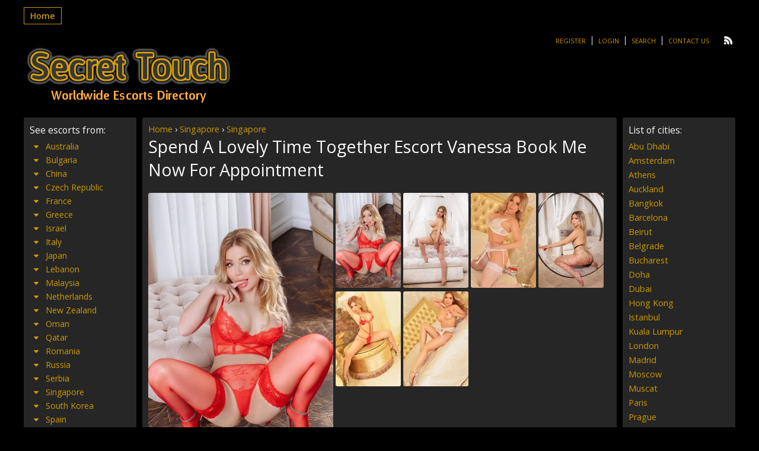

--- FILE ---
content_type: text/html; charset=UTF-8
request_url: https://www.secret-touch-escorts.com/escort/spend-a-lovely-time-together-escort-vanessa-book-me-now-for-appointment/
body_size: 12490
content:

<!DOCTYPE html>
<html lang="en-US">
<head>
	<meta charset="UTF-8">
	<meta name="viewport" content="width=device-width, height=device-height, initial-scale=1.0, maximum-scale=1.0, target-densityDpi=device-dpi" />
	
	<link rel="profile" href="https://gmpg.org/xfn/11">
	<link rel="pingback" href="https://www.secret-touch-escorts.com/xmlrpc.php">
	
		<!-- All in One SEO Pro 4.1.3.3 -->
		<title>Spend A Lovely Time Together Escort Vanessa Book Me Now For Appointment | Secret Touch Escorts Directory</title>
		<meta name="description" content="The Bohemian Goddess of Love I’m Vanessa, The Bohemian Goddess of Love with long silk hair blond, green eyes and a beautiful body. I am your perfect girl to attend dinners with and shows and everything else in between! If you are looking for a high end high class time I am your girl. My […]"/>
		<link rel="canonical" href="https://www.secret-touch-escorts.com/escort/spend-a-lovely-time-together-escort-vanessa-book-me-now-for-appointment/" />
		<meta name="google" content="nositelinkssearchbox" />
		<script type="application/ld+json" class="aioseo-schema">
			{"@context":"https:\/\/schema.org","@graph":[{"@type":"WebSite","@id":"https:\/\/www.secret-touch-escorts.com\/#website","url":"https:\/\/www.secret-touch-escorts.com\/","name":"Secret Touch Escorts Directory","publisher":{"@id":"https:\/\/www.secret-touch-escorts.com\/#person"}},{"@type":"Person","@id":"https:\/\/www.secret-touch-escorts.com\/#person"},{"@type":"BreadcrumbList","@id":"https:\/\/www.secret-touch-escorts.com\/escort\/spend-a-lovely-time-together-escort-vanessa-book-me-now-for-appointment\/#breadcrumblist","itemListElement":[{"@type":"ListItem","@id":"https:\/\/www.secret-touch-escorts.com\/#listItem","position":"1","item":{"@type":"WebPage","@id":"https:\/\/www.secret-touch-escorts.com\/","name":"Home","url":"https:\/\/www.secret-touch-escorts.com\/"},"nextItem":"https:\/\/www.secret-touch-escorts.com\/escort\/spend-a-lovely-time-together-escort-vanessa-book-me-now-for-appointment\/#listItem"},{"@type":"ListItem","@id":"https:\/\/www.secret-touch-escorts.com\/escort\/spend-a-lovely-time-together-escort-vanessa-book-me-now-for-appointment\/#listItem","position":"2","item":{"@type":"WebPage","@id":"https:\/\/www.secret-touch-escorts.com\/escort\/spend-a-lovely-time-together-escort-vanessa-book-me-now-for-appointment\/","name":"Spend A Lovely Time Together Escort Vanessa Book Me Now For Appointment","description":"The Bohemian Goddess of Love I\u2019m Vanessa, The Bohemian Goddess of Love with long silk hair blond, green eyes and a beautiful body. I am your perfect girl to attend dinners with and shows and everything else in between! If you are looking for a high end high class time I am your girl. My [\u2026]","url":"https:\/\/www.secret-touch-escorts.com\/escort\/spend-a-lovely-time-together-escort-vanessa-book-me-now-for-appointment\/"},"previousItem":"https:\/\/www.secret-touch-escorts.com\/#listItem"}]},{"@type":"Person","@id":"https:\/\/www.secret-touch-escorts.com\/author\/anetta\/#author","url":"https:\/\/www.secret-touch-escorts.com\/author\/anetta\/","name":"SOFIA REAL HOT MODEL","image":{"@type":"ImageObject","@id":"https:\/\/www.secret-touch-escorts.com\/escort\/spend-a-lovely-time-together-escort-vanessa-book-me-now-for-appointment\/#authorImage","url":"https:\/\/secure.gravatar.com\/avatar\/b321e90e23717806d3d445ce0cc536a4?s=96&d=mm&r=g","width":"96","height":"96","caption":"SOFIA REAL HOT MODEL"}},{"@type":"WebPage","@id":"https:\/\/www.secret-touch-escorts.com\/escort\/spend-a-lovely-time-together-escort-vanessa-book-me-now-for-appointment\/#webpage","url":"https:\/\/www.secret-touch-escorts.com\/escort\/spend-a-lovely-time-together-escort-vanessa-book-me-now-for-appointment\/","name":"Spend A Lovely Time Together Escort Vanessa Book Me Now For Appointment | Secret Touch Escorts Directory","description":"The Bohemian Goddess of Love I\u2019m Vanessa, The Bohemian Goddess of Love with long silk hair blond, green eyes and a beautiful body. I am your perfect girl to attend dinners with and shows and everything else in between! If you are looking for a high end high class time I am your girl. My [\u2026]","inLanguage":"en-US","isPartOf":{"@id":"https:\/\/www.secret-touch-escorts.com\/#website"},"breadcrumb":{"@id":"https:\/\/www.secret-touch-escorts.com\/escort\/spend-a-lovely-time-together-escort-vanessa-book-me-now-for-appointment\/#breadcrumblist"},"author":"https:\/\/www.secret-touch-escorts.com\/author\/anetta\/#author","creator":"https:\/\/www.secret-touch-escorts.com\/author\/anetta\/#author","datePublished":"2019-11-13T07:17:19+00:00","dateModified":"2020-01-29T14:01:35+00:00"}]}
		</script>
		<script type="text/javascript" >
			window.ga=window.ga||function(){(ga.q=ga.q||[]).push(arguments)};ga.l=+new Date;
			ga('create', "UA-112689217-1", { 'cookieDomain': 'secret-touch-escorts.com' } );
			ga('send', 'pageview');
		</script>
		<script async src="https://www.google-analytics.com/analytics.js"></script>
		<!-- All in One SEO Pro -->

<link rel='dns-prefetch' href='//fonts.googleapis.com' />
<link rel='stylesheet' id='wp-block-library-css' href='https://www.secret-touch-escorts.com/wp-includes/css/dist/block-library/style.min.css?ver=6.2.8' type='text/css' media='all' />
<link rel='stylesheet' id='classic-theme-styles-css' href='https://www.secret-touch-escorts.com/wp-includes/css/classic-themes.min.css?ver=6.2.8' type='text/css' media='all' />
<style id='global-styles-inline-css' type='text/css'>
body{--wp--preset--color--black: #000000;--wp--preset--color--cyan-bluish-gray: #abb8c3;--wp--preset--color--white: #ffffff;--wp--preset--color--pale-pink: #f78da7;--wp--preset--color--vivid-red: #cf2e2e;--wp--preset--color--luminous-vivid-orange: #ff6900;--wp--preset--color--luminous-vivid-amber: #fcb900;--wp--preset--color--light-green-cyan: #7bdcb5;--wp--preset--color--vivid-green-cyan: #00d084;--wp--preset--color--pale-cyan-blue: #8ed1fc;--wp--preset--color--vivid-cyan-blue: #0693e3;--wp--preset--color--vivid-purple: #9b51e0;--wp--preset--gradient--vivid-cyan-blue-to-vivid-purple: linear-gradient(135deg,rgba(6,147,227,1) 0%,rgb(155,81,224) 100%);--wp--preset--gradient--light-green-cyan-to-vivid-green-cyan: linear-gradient(135deg,rgb(122,220,180) 0%,rgb(0,208,130) 100%);--wp--preset--gradient--luminous-vivid-amber-to-luminous-vivid-orange: linear-gradient(135deg,rgba(252,185,0,1) 0%,rgba(255,105,0,1) 100%);--wp--preset--gradient--luminous-vivid-orange-to-vivid-red: linear-gradient(135deg,rgba(255,105,0,1) 0%,rgb(207,46,46) 100%);--wp--preset--gradient--very-light-gray-to-cyan-bluish-gray: linear-gradient(135deg,rgb(238,238,238) 0%,rgb(169,184,195) 100%);--wp--preset--gradient--cool-to-warm-spectrum: linear-gradient(135deg,rgb(74,234,220) 0%,rgb(151,120,209) 20%,rgb(207,42,186) 40%,rgb(238,44,130) 60%,rgb(251,105,98) 80%,rgb(254,248,76) 100%);--wp--preset--gradient--blush-light-purple: linear-gradient(135deg,rgb(255,206,236) 0%,rgb(152,150,240) 100%);--wp--preset--gradient--blush-bordeaux: linear-gradient(135deg,rgb(254,205,165) 0%,rgb(254,45,45) 50%,rgb(107,0,62) 100%);--wp--preset--gradient--luminous-dusk: linear-gradient(135deg,rgb(255,203,112) 0%,rgb(199,81,192) 50%,rgb(65,88,208) 100%);--wp--preset--gradient--pale-ocean: linear-gradient(135deg,rgb(255,245,203) 0%,rgb(182,227,212) 50%,rgb(51,167,181) 100%);--wp--preset--gradient--electric-grass: linear-gradient(135deg,rgb(202,248,128) 0%,rgb(113,206,126) 100%);--wp--preset--gradient--midnight: linear-gradient(135deg,rgb(2,3,129) 0%,rgb(40,116,252) 100%);--wp--preset--duotone--dark-grayscale: url('#wp-duotone-dark-grayscale');--wp--preset--duotone--grayscale: url('#wp-duotone-grayscale');--wp--preset--duotone--purple-yellow: url('#wp-duotone-purple-yellow');--wp--preset--duotone--blue-red: url('#wp-duotone-blue-red');--wp--preset--duotone--midnight: url('#wp-duotone-midnight');--wp--preset--duotone--magenta-yellow: url('#wp-duotone-magenta-yellow');--wp--preset--duotone--purple-green: url('#wp-duotone-purple-green');--wp--preset--duotone--blue-orange: url('#wp-duotone-blue-orange');--wp--preset--font-size--small: 13px;--wp--preset--font-size--medium: 20px;--wp--preset--font-size--large: 36px;--wp--preset--font-size--x-large: 42px;--wp--preset--spacing--20: 0.44rem;--wp--preset--spacing--30: 0.67rem;--wp--preset--spacing--40: 1rem;--wp--preset--spacing--50: 1.5rem;--wp--preset--spacing--60: 2.25rem;--wp--preset--spacing--70: 3.38rem;--wp--preset--spacing--80: 5.06rem;--wp--preset--shadow--natural: 6px 6px 9px rgba(0, 0, 0, 0.2);--wp--preset--shadow--deep: 12px 12px 50px rgba(0, 0, 0, 0.4);--wp--preset--shadow--sharp: 6px 6px 0px rgba(0, 0, 0, 0.2);--wp--preset--shadow--outlined: 6px 6px 0px -3px rgba(255, 255, 255, 1), 6px 6px rgba(0, 0, 0, 1);--wp--preset--shadow--crisp: 6px 6px 0px rgba(0, 0, 0, 1);}:where(.is-layout-flex){gap: 0.5em;}body .is-layout-flow > .alignleft{float: left;margin-inline-start: 0;margin-inline-end: 2em;}body .is-layout-flow > .alignright{float: right;margin-inline-start: 2em;margin-inline-end: 0;}body .is-layout-flow > .aligncenter{margin-left: auto !important;margin-right: auto !important;}body .is-layout-constrained > .alignleft{float: left;margin-inline-start: 0;margin-inline-end: 2em;}body .is-layout-constrained > .alignright{float: right;margin-inline-start: 2em;margin-inline-end: 0;}body .is-layout-constrained > .aligncenter{margin-left: auto !important;margin-right: auto !important;}body .is-layout-constrained > :where(:not(.alignleft):not(.alignright):not(.alignfull)){max-width: var(--wp--style--global--content-size);margin-left: auto !important;margin-right: auto !important;}body .is-layout-constrained > .alignwide{max-width: var(--wp--style--global--wide-size);}body .is-layout-flex{display: flex;}body .is-layout-flex{flex-wrap: wrap;align-items: center;}body .is-layout-flex > *{margin: 0;}:where(.wp-block-columns.is-layout-flex){gap: 2em;}.has-black-color{color: var(--wp--preset--color--black) !important;}.has-cyan-bluish-gray-color{color: var(--wp--preset--color--cyan-bluish-gray) !important;}.has-white-color{color: var(--wp--preset--color--white) !important;}.has-pale-pink-color{color: var(--wp--preset--color--pale-pink) !important;}.has-vivid-red-color{color: var(--wp--preset--color--vivid-red) !important;}.has-luminous-vivid-orange-color{color: var(--wp--preset--color--luminous-vivid-orange) !important;}.has-luminous-vivid-amber-color{color: var(--wp--preset--color--luminous-vivid-amber) !important;}.has-light-green-cyan-color{color: var(--wp--preset--color--light-green-cyan) !important;}.has-vivid-green-cyan-color{color: var(--wp--preset--color--vivid-green-cyan) !important;}.has-pale-cyan-blue-color{color: var(--wp--preset--color--pale-cyan-blue) !important;}.has-vivid-cyan-blue-color{color: var(--wp--preset--color--vivid-cyan-blue) !important;}.has-vivid-purple-color{color: var(--wp--preset--color--vivid-purple) !important;}.has-black-background-color{background-color: var(--wp--preset--color--black) !important;}.has-cyan-bluish-gray-background-color{background-color: var(--wp--preset--color--cyan-bluish-gray) !important;}.has-white-background-color{background-color: var(--wp--preset--color--white) !important;}.has-pale-pink-background-color{background-color: var(--wp--preset--color--pale-pink) !important;}.has-vivid-red-background-color{background-color: var(--wp--preset--color--vivid-red) !important;}.has-luminous-vivid-orange-background-color{background-color: var(--wp--preset--color--luminous-vivid-orange) !important;}.has-luminous-vivid-amber-background-color{background-color: var(--wp--preset--color--luminous-vivid-amber) !important;}.has-light-green-cyan-background-color{background-color: var(--wp--preset--color--light-green-cyan) !important;}.has-vivid-green-cyan-background-color{background-color: var(--wp--preset--color--vivid-green-cyan) !important;}.has-pale-cyan-blue-background-color{background-color: var(--wp--preset--color--pale-cyan-blue) !important;}.has-vivid-cyan-blue-background-color{background-color: var(--wp--preset--color--vivid-cyan-blue) !important;}.has-vivid-purple-background-color{background-color: var(--wp--preset--color--vivid-purple) !important;}.has-black-border-color{border-color: var(--wp--preset--color--black) !important;}.has-cyan-bluish-gray-border-color{border-color: var(--wp--preset--color--cyan-bluish-gray) !important;}.has-white-border-color{border-color: var(--wp--preset--color--white) !important;}.has-pale-pink-border-color{border-color: var(--wp--preset--color--pale-pink) !important;}.has-vivid-red-border-color{border-color: var(--wp--preset--color--vivid-red) !important;}.has-luminous-vivid-orange-border-color{border-color: var(--wp--preset--color--luminous-vivid-orange) !important;}.has-luminous-vivid-amber-border-color{border-color: var(--wp--preset--color--luminous-vivid-amber) !important;}.has-light-green-cyan-border-color{border-color: var(--wp--preset--color--light-green-cyan) !important;}.has-vivid-green-cyan-border-color{border-color: var(--wp--preset--color--vivid-green-cyan) !important;}.has-pale-cyan-blue-border-color{border-color: var(--wp--preset--color--pale-cyan-blue) !important;}.has-vivid-cyan-blue-border-color{border-color: var(--wp--preset--color--vivid-cyan-blue) !important;}.has-vivid-purple-border-color{border-color: var(--wp--preset--color--vivid-purple) !important;}.has-vivid-cyan-blue-to-vivid-purple-gradient-background{background: var(--wp--preset--gradient--vivid-cyan-blue-to-vivid-purple) !important;}.has-light-green-cyan-to-vivid-green-cyan-gradient-background{background: var(--wp--preset--gradient--light-green-cyan-to-vivid-green-cyan) !important;}.has-luminous-vivid-amber-to-luminous-vivid-orange-gradient-background{background: var(--wp--preset--gradient--luminous-vivid-amber-to-luminous-vivid-orange) !important;}.has-luminous-vivid-orange-to-vivid-red-gradient-background{background: var(--wp--preset--gradient--luminous-vivid-orange-to-vivid-red) !important;}.has-very-light-gray-to-cyan-bluish-gray-gradient-background{background: var(--wp--preset--gradient--very-light-gray-to-cyan-bluish-gray) !important;}.has-cool-to-warm-spectrum-gradient-background{background: var(--wp--preset--gradient--cool-to-warm-spectrum) !important;}.has-blush-light-purple-gradient-background{background: var(--wp--preset--gradient--blush-light-purple) !important;}.has-blush-bordeaux-gradient-background{background: var(--wp--preset--gradient--blush-bordeaux) !important;}.has-luminous-dusk-gradient-background{background: var(--wp--preset--gradient--luminous-dusk) !important;}.has-pale-ocean-gradient-background{background: var(--wp--preset--gradient--pale-ocean) !important;}.has-electric-grass-gradient-background{background: var(--wp--preset--gradient--electric-grass) !important;}.has-midnight-gradient-background{background: var(--wp--preset--gradient--midnight) !important;}.has-small-font-size{font-size: var(--wp--preset--font-size--small) !important;}.has-medium-font-size{font-size: var(--wp--preset--font-size--medium) !important;}.has-large-font-size{font-size: var(--wp--preset--font-size--large) !important;}.has-x-large-font-size{font-size: var(--wp--preset--font-size--x-large) !important;}
.wp-block-navigation a:where(:not(.wp-element-button)){color: inherit;}
:where(.wp-block-columns.is-layout-flex){gap: 2em;}
.wp-block-pullquote{font-size: 1.5em;line-height: 1.6;}
</style>
<link rel='stylesheet' id='cpsh-shortcodes-css' href='https://www.secret-touch-escorts.com/wp-content/plugins/column-shortcodes//assets/css/shortcodes.css?ver=1.0.1' type='text/css' media='all' />
<link rel='stylesheet' id='open-sans-font-css' href='https://fonts.googleapis.com/css?family=Open+Sans%3A400%2C600&#038;ver=6.2.8' type='text/css' media='all' />
<link rel='stylesheet' id='main-css-file-css' href='https://www.secret-touch-escorts.com/wp-content/themes/dolceescorts/style.css?ver=6.2.8' type='text/css' media='all' />
<link rel='stylesheet' id='icon-font-css' href='https://www.secret-touch-escorts.com/wp-content/themes/dolceescorts/css/iconfont.css?ver=6.2.8' type='text/css' media='all' />
<link rel='stylesheet' id='responsive-css' href='https://www.secret-touch-escorts.com/wp-content/themes/dolceescorts/css/responsive.css?ver=6.2.8' type='text/css' media='all' />
<link rel='stylesheet' id='jquery-fancybox-css' href='https://www.secret-touch-escorts.com/wp-content/themes/dolceescorts/css/jquery.fancybox-2.1.5.css?ver=6.2.8' type='text/css' media='all' />
<script type='text/javascript' src='https://www.secret-touch-escorts.com/wp-includes/js/jquery/jquery.min.js?ver=3.6.4' id='jquery-core-js'></script>
<script type='text/javascript' src='https://www.secret-touch-escorts.com/wp-includes/js/jquery/jquery-migrate.min.js?ver=3.4.0' id='jquery-migrate-js'></script>
<script type='text/javascript' src='https://www.secret-touch-escorts.com/wp-content/themes/dolceescorts/js/dolceescort.js?ver=6.2.8' id='dolcejs-js'></script>
<script type='text/javascript' src='https://www.secret-touch-escorts.com/wp-content/themes/dolceescorts/js/scroll-up-bar.min.js?ver=6.2.8' id='scroll-up-bar-js'></script>
<script type='text/javascript' src='https://www.secret-touch-escorts.com/wp-content/themes/dolceescorts/js/jquery.cookie.js?ver=6.2.8' id='jquery-cookie-js'></script>
<script type='text/javascript' src='https://www.secret-touch-escorts.com/wp-content/themes/dolceescorts/js/jquery.uploadifive.min.js?ver=6.2.8' id='jquery-uploadifive-js'></script>
<script type='text/javascript' src='https://www.secret-touch-escorts.com/wp-content/themes/dolceescorts/js/jquery.mobile.custom.min.js?ver=6.2.8' id='jquery-mobile-custom-js'></script>
<script type='text/javascript' src='https://www.secret-touch-escorts.com/wp-content/themes/dolceescorts/js/jquery.mousewheel-3.0.6.pack.js?ver=6.2.8' id='jquery-mousewheel-js'></script>
<script type='text/javascript' src='https://www.secret-touch-escorts.com/wp-content/themes/dolceescorts/js/jquery.fancybox-2.1.5.pack.js?ver=6.2.8' id='jquery-fancybox-js'></script>
<link rel="https://api.w.org/" href="https://www.secret-touch-escorts.com/wp-json/" /><link rel="EditURI" type="application/rsd+xml" title="RSD" href="https://www.secret-touch-escorts.com/xmlrpc.php?rsd" />
<link rel="wlwmanifest" type="application/wlwmanifest+xml" href="https://www.secret-touch-escorts.com/wp-includes/wlwmanifest.xml" />
<link rel='shortlink' href='https://www.secret-touch-escorts.com/?p=116629' />
<link rel="alternate" type="application/json+oembed" href="https://www.secret-touch-escorts.com/wp-json/oembed/1.0/embed?url=https%3A%2F%2Fwww.secret-touch-escorts.com%2Fescort%2Fspend-a-lovely-time-together-escort-vanessa-book-me-now-for-appointment%2F" />
<link rel="alternate" type="text/xml+oembed" href="https://www.secret-touch-escorts.com/wp-json/oembed/1.0/embed?url=https%3A%2F%2Fwww.secret-touch-escorts.com%2Fescort%2Fspend-a-lovely-time-together-escort-vanessa-book-me-now-for-appointment%2F&#038;format=xml" />
<link rel="icon" href="https://www.secret-touch-escorts.com/wp-content/uploads/2020/04/STE1.png" sizes="32x32" />
<link rel="icon" href="https://www.secret-touch-escorts.com/wp-content/uploads/2020/04/STE1.png" sizes="192x192" />
<link rel="apple-touch-icon" href="https://www.secret-touch-escorts.com/wp-content/uploads/2020/04/STE1.png" />
<meta name="msapplication-TileImage" content="https://www.secret-touch-escorts.com/wp-content/uploads/2020/04/STE1.png" />
<noscript><style id="rocket-lazyload-nojs-css">.rll-youtube-player, [data-lazy-src]{display:none !important;}</style></noscript>	<!--[if IE]>
	<script src="https://www.secret-touch-escorts.com/wp-content/themes/dolceescorts/js/ie.js" type="text/javascript"></script>
	<link rel="stylesheet" type="text/css" media="all" href="https://www.secret-touch-escorts.com/wp-content/themes/dolceescorts/css/ie.css" />
	<![endif]-->
</head>
<body data-rsssl=1 class="escort-template-default single single-escort postid-116629">
<div class="mobile-sidebar left-mobile-sidebar"></div>
<div class="mobile-sidebar right-mobile-sidebar"></div>
<div class="mobile-sidebar-content-overlay hide"></div>
<div class="all">
	<header>
		<nav class="topnav">
			<div class="mobile-menu">
		   		<div class="show-left-mobile-sidebar l"><span class="icon icon-menu l"></span><span class="label-for-icon l">Menu</span></div>
							</div> <!-- mobile-topnav -->

	       	<div class="top-site-menu l">
				<ul class="header-menu"><li id="menu-item-51" class="menu-item menu-item-type-custom menu-item-object-custom menu-item-home menu-item-51"><a href="https://www.secret-touch-escorts.com/">Home</a></li>
</ul>			</div> <!-- top site menu -->

			<div class="clear10"></div>

		    <div class="subnav r">
	        	<ul class="social r">
	            		                	                	                <li><a class="rss" href="https://www.secret-touch-escorts.com/feed/"><span class="icon-rss"></span></a></li>
	            </ul>
	        	<ul class="subnav-menu l">
											<li><a href="https://www.secret-touch-escorts.com/registration/">Register</a></li>
						<li><a href="https://www.secret-touch-escorts.com/wp-login.php?redirect_to=https%3A%2F%2Fwww.secret-touch-escorts.com%3A443%2Fescort%2Fspend-a-lovely-time-together-escort-vanessa-book-me-now-for-appointment%2F">Login</a></li>
											<li><a href="https://www.secret-touch-escorts.com/search-for-escorts/">Search</a></li>
						<li><a href="https://www.secret-touch-escorts.com/contact-us/">Contact Us</a></li>
						            </ul>
					    	</div> <!-- SUBNAV -->
		</nav> <!-- TOP NAV -->
	    <!-- <div class="clear20"></div> -->

		<div class="logo l">
	        	    	<h1><a href="https://www.secret-touch-escorts.com/" title="Secret Touch Escorts Directory"><img src="data:image/svg+xml,%3Csvg%20xmlns='http://www.w3.org/2000/svg'%20viewBox='0%200%200%200'%3E%3C/svg%3E" alt="Secret Touch Escorts Directory" data-lazy-src="https://www.secret-touch-escorts.com/wp-content/uploads/154601869441.png" /><noscript><img src="https://www.secret-touch-escorts.com/wp-content/uploads/154601869441.png" alt="Secret Touch Escorts Directory" /></noscript></a></h1>
	        	    </div> <!-- LOGO -->
	
	</header> <!-- header -->

		<div class="header-addspace addspace r">
					<div class="textwidget"><div id="Singapore-escorts"></div>
</div>
		    </div> <!-- ADDSPACE -->
    
    <div class="clear20"></div>
        

<div class="contentwrapper">

	<div class="body">
		<div class="bodybox rad3 profile-page">
						
			<script type="text/javascript">
			jQuery(document).ready(function($) {
				//add or remove from favorites
				$('.favbutton').click(function(){
					var escortid = $(this).attr('id');
					$('.favbutton').toggle("slow");
					$.ajax({
						type: "GET",
						url: "https://www.secret-touch-escorts.com/wp-content/themes/dolceescorts/ajax/add-remove-favorites.php",
						data: "id=" + escortid
					});
				});

				$('.addreview-button').click(function(){
					$('.addreviewform').slideDown("slow");
					$('.addreview').slideUp("slow");
					$('html,body').animate({ scrollTop: $('.addreviewform').offset().top }, { duration: 'slow', easing: 'swing'});
				});
			    if(window.location.hash == "#addreview") {
					// $('.addreviewform, .addreview').slideToggle("slow");
					$('html,body').animate({ scrollTop: $('#addreviewsection').offset().top }, { duration: 'slow', easing: 'swing'});
				}
				$('.addreviewform .closebtn').click(function(){
					$('.addreviewform, .addreview').slideToggle("slow");
				});

				count_review_text('#reviewtext');
				$("#reviewtext").keyup(function() {
					count_review_text($(this));
				});
				function count_review_text(t) {
					if (!$(t).length) {
						return false;
					}
					var charlimit = 1000;
					var box = $(t).val();
					var main = box.length * 100;
					var value = (main / charlimit);
					var count = charlimit - box.length;
					var boxremove = box.substring(0, charlimit);
					var ourtextarea = $(t);

					$('.charcount').show('slow');
					if(box.length <= charlimit) {
						$('#count').html(count);
						$("#reviewtext")
						$('#bar').animate( {
							"width": value+'%',
						}, 1);
					} else {
						$('#reviewtext').val(boxremove);
			            ourtextarea.scrollTop(
			                ourtextarea[0].scrollHeight - ourtextarea.height()
			            );
					}
					return false;
				}

				$('.sendemail').click(function(){
					$('.escortcontact').slideToggle("slow");
					$(this).slideToggle("slow");
				});
			    if(window.location.hash == "#contactform") {
					$('html,body').animate({ scrollTop: $('.escortcontact').offset().top }, { duration: 'slow', easing: 'swing'});
					$('.escortcontact').slideToggle("slow");
					$('.sendemail').slideToggle("slow");
				}
				$('.escortcontact .closebtn').click(function(){
					$('.escortcontact').slideToggle("slow");
					$('.sendemail').slideToggle("slow");
				});
			});
			</script>
			
						
			


			<div class="head_phat"><a href="/" >Home</a> › <a href="https://www.secret-touch-escorts.com/girls/singapore-escorts/" >Singapore</a> › <a href="https://www.secret-touch-escorts.com/girls/all-singapore-escorts/" >Singapore</a></div>					    <div class="girlsingle">
	    	<h3 class="profile-title l" title="Spend A Lovely Time Together Escort Vanessa Book Me Now For Appointment">Spend A Lovely Time Together Escort Vanessa Book Me Now For Appointment</h3>
	        <div class="girlsinglelabels l">
						</div> <!-- GIRL SINGLE LABELS -->
			
													
						<div class="clear10"></div>
							
        	<div class="bigimage l">
				<img src="data:image/svg+xml,%3Csvg%20xmlns='http://www.w3.org/2000/svg'%20viewBox='0%200%200%200'%3E%3C/svg%3E" class="rad3 l" alt="Spend A Lovely Time Together Escort Vanessa Book Me Now For Appointment Singapore" data-lazy-src="https://www.secret-touch-escorts.com/wp-content/themes/dolceescorts/th.php?src=https://www.secret-touch-escorts.com/wp-content/uploads/1573629439788/15736294655247.jpg&w=312" /><noscript><img src="https://www.secret-touch-escorts.com/wp-content/themes/dolceescorts/th.php?src=https://www.secret-touch-escorts.com/wp-content/uploads/1573629439788/15736294655247.jpg&w=312" class="rad3 l" alt="Spend A Lovely Time Together Escort Vanessa Book Me Now For Appointment Singapore" /></noscript>
            </div> <!-- BIG IMAGE -->
            <div class="thumbs r">
				<span class="profile-img-thumb" id="116634"><a href="https://www.secret-touch-escorts.com/wp-content/uploads/1573629439788/15736294655247.jpg" rel="profile-photo"><img data-original-url="https://www.secret-touch-escorts.com/wp-content/uploads/1573629439788/15736294655247-110x160.jpg" class="mobile-ready-img rad3" alt="Spend A Lovely Time Together Escort Vanessa Book Me Now For Appointment Singapore" data-responsive-img-url="https://www.secret-touch-escorts.com/wp-content/uploads/1573629439788/15736294655247-280x415.jpg" /></a></span>
<span class="profile-img-thumb" id="116635"><a href="https://www.secret-touch-escorts.com/wp-content/uploads/1573629439788/15736294904613.jpg" rel="profile-photo"><img data-original-url="https://www.secret-touch-escorts.com/wp-content/uploads/1573629439788/15736294904613-110x160.jpg" class="mobile-ready-img rad3" alt="Spend A Lovely Time Together Escort Vanessa Book Me Now For Appointment Singapore" data-responsive-img-url="https://www.secret-touch-escorts.com/wp-content/uploads/1573629439788/15736294904613-280x415.jpg" /></a></span>
<span class="profile-img-thumb" id="116636"><a href="https://www.secret-touch-escorts.com/wp-content/uploads/1573629439788/15736295095866.jpg" rel="profile-photo"><img data-original-url="https://www.secret-touch-escorts.com/wp-content/uploads/1573629439788/15736295095866-110x160.jpg" class="mobile-ready-img rad3" alt="Spend A Lovely Time Together Escort Vanessa Book Me Now For Appointment Singapore" data-responsive-img-url="https://www.secret-touch-escorts.com/wp-content/uploads/1573629439788/15736295095866-280x415.jpg" /></a></span>
<span class="profile-img-thumb" id="116638"><a href="https://www.secret-touch-escorts.com/wp-content/uploads/1573629439788/15736295258489.jpg" rel="profile-photo"><img data-original-url="https://www.secret-touch-escorts.com/wp-content/uploads/1573629439788/15736295258489-110x160.jpg" class="mobile-ready-img rad3" alt="Spend A Lovely Time Together Escort Vanessa Book Me Now For Appointment Singapore" data-responsive-img-url="https://www.secret-touch-escorts.com/wp-content/uploads/1573629439788/15736295258489-280x415.jpg" /></a></span>
<span class="profile-img-thumb" id="116644"><a href="https://www.secret-touch-escorts.com/wp-content/uploads/1573629439788/15736296425317.jpg" rel="profile-photo"><img data-original-url="https://www.secret-touch-escorts.com/wp-content/uploads/1573629439788/15736296425317-110x160.jpg" class="mobile-ready-img rad3" alt="Spend A Lovely Time Together Escort Vanessa Book Me Now For Appointment Singapore" data-responsive-img-url="https://www.secret-touch-escorts.com/wp-content/uploads/1573629439788/15736296425317-280x415.jpg" /></a></span>
<span class="profile-img-thumb" id="116648"><a href="https://www.secret-touch-escorts.com/wp-content/uploads/1573629439788/15736296618376.jpg" rel="profile-photo"><img data-original-url="https://www.secret-touch-escorts.com/wp-content/uploads/1573629439788/15736296618376-110x160.jpg" class="mobile-ready-img rad3" alt="Spend A Lovely Time Together Escort Vanessa Book Me Now For Appointment Singapore" data-responsive-img-url="https://www.secret-touch-escorts.com/wp-content/uploads/1573629439788/15736296618376-280x415.jpg" /></a></span>
			</div> <!-- THUMBS -->
		
								
				<div class="clear20"></div>
				<a href="tel:+85264353090" class="myButton">Call Me Directly</a> <a href="SMS:+85264353090" class="myButton">SMS Me Directly</a> <font size="1"><br>Press green buttons to call or send SMS. </font>
									
            <div class="aboutme">
				<h4 class="rad3">Phone: <a href="tel:+85264353090">+85264353090</a> </h4> 
				<b>Female, 28 years old <a href="https://www.secret-touch-escorts.com/girls/all-singapore-escorts/" title="Singapore">Singapore Escort</a>, <a href="https://www.secret-touch-escorts.com/girls/singapore-escorts/" title="Singapore">Singapore</a></b>
                <div class="clear"></div>
				The Bohemian Goddess of Love<br />
I’m Vanessa, The Bohemian Goddess of Love with long silk hair blond, green eyes and a beautiful body.<br />
I am your perfect girl to attend dinners with and shows and everything else in between! If you are looking for a high end high class time I am your girl.<br />
My positive attitude and bubbly personality will definitely ensure a fun date. Our time together is the place where you are totally relaxed and let yourself go. Let’s charm each other, spoil each other, and see where our relationship leads.<br />
Discover the girl next door, with a kind heart and attentive ear, who would caress your stresses away and inspire a new pep in your step.<br />
<br />
And if you like a threesome, I have a friend to complement the moment.<br />
Do not hesitate to send me, wait for you			</div> <!-- ABOUT ME -->
            <div class="clear30"></div>
						
            <div class="girlinfo l">
            	                                <div class="clear20"></div>
	        	<div class="clear20"></div>				
                <div class="clear20"></div>
                <h4 class="rad3">Contact info:</h4>
                <div class="clear"></div>
                <div class="contact">
                    <b>Country:</b>
                    <span class="valuecolumn"><a href="https://www.secret-touch-escorts.com/girls/singapore-escorts/" title="Singapore">Singapore</a></span>

	                <b>City</b>
	                <span class="valuecolumn"><a href="https://www.secret-touch-escorts.com/girls/all-singapore-escorts/" title="Singapore">Singapore</a></span>
						
					            	            <b>Phone:</b><span class="valuecolumn">+85264353090</span>                            <div class="clear10"></div><a name="contactform"></a>
							
							<div class="clear"></div>
<div class="escortcontact rad5 hide">
	<div class="rad3 redbutton closebtn r">Close<div class="icon icon-cancel-circled r"></div></div>			<div class="err rad3">You need to <a href="https://www.secret-touch-escorts.com/registration/">register</a> or <a href="https://www.secret-touch-escorts.com/wp-login.php?redirect_to=https%3A%2F%2Fwww.secret-touch-escorts.com%2Fescort%2Fspend-a-lovely-time-together-escort-vanessa-book-me-now-for-appointment%2F">login</a> to send messages</div>
	</div> <!-- contact form -->					</div> <!-- CONTACT -->
				<div class="clear20"></div>
        	</div> <!-- GIRL INFO LEFT -->

            <div class="girlinfo r">
            	
							<div class="clear20"></div>
            </div> <!-- GIRL INFO RIGHT -->
			<div class="clear"></div>


			
			        </div> <!-- GIRL SINGLE -->
	</div> <!-- BODY BOX -->

    <div class="clear"></div>
</div> <!-- BODY -->
</div> <!-- contentwrapper -->

		<div class="sidebar-left l">
        		<div class="countries rad3">
                	<h4>See escorts from:</h4>
					<div class="selected-location bluebutton rad5 hide"><div class="icon icon-sort r"></div><span>Select a country</span></div>
                    <ul class="country-list">
						<li class="cat-item cat-item-13"><span class="icon iconcountries rad3 icon-down-dir"></span><a href="https://www.secret-touch-escorts.com/girls/australia-escorts/" title="Australia" class="sidebar-country-link">Australia</a>
<ul>
<li class="cat-item cat-item-235">
	<span class="icon iconcities icon-angle-right"></span><a href="https://www.secret-touch-escorts.com/girls/all-sydney-escorts/" title="Sydney">Sydney</a>
</li>
</ul>
</li>
<li class="cat-item cat-item-2121"><span class="icon iconcountries rad3 icon-down-dir"></span><a href="https://www.secret-touch-escorts.com/girls/bulgaria-escorts/" title="Bulgaria" class="sidebar-country-link">Bulgaria</a>
<ul>
<li class="cat-item cat-item-239">
	<span class="icon iconcities icon-angle-right"></span><a href="https://www.secret-touch-escorts.com/girls/all-sofia-escorts/" title="Sofia">Sofia</a>
</li>
</ul>
</li>
<li class="cat-item cat-item-43"><span class="icon iconcountries rad3 icon-down-dir"></span><a href="https://www.secret-touch-escorts.com/girls/china-escorts/" title="China" class="sidebar-country-link">China</a>
<ul>
<li class="cat-item cat-item-241">
	<span class="icon iconcities icon-angle-right"></span><a href="https://www.secret-touch-escorts.com/girls/all-hong-kong-escorts/" title="Hong Kong">Hong Kong</a>
</li>
<li class="cat-item cat-item-402">
	<span class="icon iconcities icon-angle-right"></span><a href="https://www.secret-touch-escorts.com/girls/all-shanghai-escorts/" title="Shanghai">Shanghai</a>
</li>
</ul>
</li>
<li class="cat-item cat-item-55"><span class="icon iconcountries rad3 icon-down-dir"></span><a href="https://www.secret-touch-escorts.com/girls/czech-republic-escorts/" title="Czech Republic" class="sidebar-country-link">Czech Republic</a>
<ul>
<li class="cat-item cat-item-245">
	<span class="icon iconcities icon-angle-right"></span><a href="https://www.secret-touch-escorts.com/girls/all-prague-escorts/" title="Prague">Prague</a>
</li>
</ul>
</li>
<li class="cat-item cat-item-71"><span class="icon iconcountries rad3 icon-down-dir"></span><a href="https://www.secret-touch-escorts.com/girls/france-escorts/" title="France" class="sidebar-country-link">France</a>
<ul>
<li class="cat-item cat-item-247">
	<span class="icon iconcities icon-angle-right"></span><a href="https://www.secret-touch-escorts.com/girls/all-paris-escorts/" title="Paris">Paris</a>
</li>
</ul>
</li>
<li class="cat-item cat-item-79"><span class="icon iconcountries rad3 icon-down-dir"></span><a href="https://www.secret-touch-escorts.com/girls/greece-escorts/" title="Greece" class="sidebar-country-link">Greece</a>
<ul>
<li class="cat-item cat-item-252">
	<span class="icon iconcities icon-angle-right"></span><a href="https://www.secret-touch-escorts.com/girls/all-athens-escorts/" title="Athens">Athens</a>
</li>
</ul>
</li>
<li class="cat-item cat-item-99"><span class="icon iconcountries rad3 icon-down-dir"></span><a href="https://www.secret-touch-escorts.com/girls/israel-escorts/" title="Israel" class="sidebar-country-link">Israel</a>
<ul>
<li class="cat-item cat-item-255">
	<span class="icon iconcities icon-angle-right"></span><a href="https://www.secret-touch-escorts.com/girls/all-tel-aviv-escorts/" title="Tel Aviv">Tel Aviv</a>
</li>
</ul>
</li>
<li class="cat-item cat-item-100"><span class="icon iconcountries rad3 icon-down-dir"></span><a href="https://www.secret-touch-escorts.com/girls/italy-escorts/" title="Italy" class="sidebar-country-link">Italy</a>
<ul>
<li class="cat-item cat-item-257">
	<span class="icon iconcities icon-angle-right"></span><a href="https://www.secret-touch-escorts.com/girls/all-rome-escorts/" title="Rome">Rome</a>
</li>
</ul>
</li>
<li class="cat-item cat-item-103"><span class="icon iconcountries rad3 icon-down-dir"></span><a href="https://www.secret-touch-escorts.com/girls/japan-escorts/" title="Japan" class="sidebar-country-link">Japan</a>
<ul>
<li class="cat-item cat-item-258">
	<span class="icon iconcities icon-angle-right"></span><a href="https://www.secret-touch-escorts.com/girls/all-tokyo-escorts/" title="Tokyo">Tokyo</a>
</li>
</ul>
</li>
<li class="cat-item cat-item-112"><span class="icon iconcountries rad3 icon-down-dir"></span><a href="https://www.secret-touch-escorts.com/girls/lebanon-escorts/" title="Lebanon" class="sidebar-country-link">Lebanon</a>
<ul>
<li class="cat-item cat-item-259">
	<span class="icon iconcities icon-angle-right"></span><a href="https://www.secret-touch-escorts.com/girls/all-beirut-escorts/" title="Beirut">Beirut</a>
</li>
</ul>
</li>
<li class="cat-item cat-item-123"><span class="icon iconcountries rad3 icon-down-dir"></span><a href="https://www.secret-touch-escorts.com/girls/malaysia-escorts/" title="Malaysia" class="sidebar-country-link">Malaysia</a>
<ul>
<li class="cat-item cat-item-262">
	<span class="icon iconcities icon-angle-right"></span><a href="https://www.secret-touch-escorts.com/girls/all-kuala-lumpur-escorts/" title="Kuala Lumpur">Kuala Lumpur</a>
</li>
</ul>
</li>
<li class="cat-item cat-item-145"><span class="icon iconcountries rad3 icon-down-dir"></span><a href="https://www.secret-touch-escorts.com/girls/netherlands-escorts/" title="Netherlands" class="sidebar-country-link">Netherlands</a>
<ul>
<li class="cat-item cat-item-265">
	<span class="icon iconcities icon-angle-right"></span><a href="https://www.secret-touch-escorts.com/girls/all-amsterdam-escorts/" title="Amsterdam">Amsterdam</a>
</li>
</ul>
</li>
<li class="cat-item cat-item-148"><span class="icon iconcountries rad3 icon-down-dir"></span><a href="https://www.secret-touch-escorts.com/girls/new-zealand-escorts/" title="New Zealand" class="sidebar-country-link">New Zealand</a>
<ul>
<li class="cat-item cat-item-266">
	<span class="icon iconcities icon-angle-right"></span><a href="https://www.secret-touch-escorts.com/girls/all-auckland-escorts/" title="Auckland">Auckland</a>
</li>
</ul>
</li>
<li class="cat-item cat-item-157"><span class="icon iconcountries rad3 icon-down-dir"></span><a href="https://www.secret-touch-escorts.com/girls/oman-escorts/" title="Oman" class="sidebar-country-link">Oman</a>
<ul>
<li class="cat-item cat-item-268">
	<span class="icon iconcities icon-angle-right"></span><a href="https://www.secret-touch-escorts.com/girls/all-muscat-escorts/" title="Muscat">Muscat</a>
</li>
</ul>
</li>
<li class="cat-item cat-item-170"><span class="icon iconcountries rad3 icon-down-dir"></span><a href="https://www.secret-touch-escorts.com/girls/qatar-escorts/" title="Qatar" class="sidebar-country-link">Qatar</a>
<ul>
<li class="cat-item cat-item-273">
	<span class="icon iconcities icon-angle-right"></span><a href="https://www.secret-touch-escorts.com/girls/all-doha-escorts/" title="Doha">Doha</a>
</li>
</ul>
</li>
<li class="cat-item cat-item-172"><span class="icon iconcountries rad3 icon-down-dir"></span><a href="https://www.secret-touch-escorts.com/girls/romania-escorts/" title="Romania" class="sidebar-country-link">Romania</a>
<ul>
<li class="cat-item cat-item-274">
	<span class="icon iconcities icon-angle-right"></span><a href="https://www.secret-touch-escorts.com/girls/all-bucharest-escorts/" title="Bucharest">Bucharest</a>
</li>
</ul>
</li>
<li class="cat-item cat-item-173"><span class="icon iconcountries rad3 icon-down-dir"></span><a href="https://www.secret-touch-escorts.com/girls/russia-escorts/" title="Russia" class="sidebar-country-link">Russia</a>
<ul>
<li class="cat-item cat-item-275">
	<span class="icon iconcities icon-angle-right"></span><a href="https://www.secret-touch-escorts.com/girls/all-moscow-escorts/" title="Moscow">Moscow</a>
</li>
</ul>
</li>
<li class="cat-item cat-item-185"><span class="icon iconcountries rad3 icon-down-dir"></span><a href="https://www.secret-touch-escorts.com/girls/serbia-escorts/" title="Serbia" class="sidebar-country-link">Serbia</a>
<ul>
<li class="cat-item cat-item-277">
	<span class="icon iconcities icon-angle-right"></span><a href="https://www.secret-touch-escorts.com/girls/all-belgrade-escorts/" title="Belgrade">Belgrade</a>
</li>
</ul>
</li>
<li class="cat-item cat-item-188"><span class="icon iconcountries rad3 icon-down-dir"></span><a href="https://www.secret-touch-escorts.com/girls/singapore-escorts/" title="Singapore" class="sidebar-country-link">Singapore</a>
<ul>
<li class="cat-item cat-item-278">
	<span class="icon iconcities icon-angle-right"></span><a href="https://www.secret-touch-escorts.com/girls/all-singapore-escorts/" title="Singapore">Singapore</a>
</li>
</ul>
</li>
<li class="cat-item cat-item-195"><span class="icon iconcountries rad3 icon-down-dir"></span><a href="https://www.secret-touch-escorts.com/girls/south-korea-escorts/" title="South Korea" class="sidebar-country-link">South Korea</a>
<ul>
<li class="cat-item cat-item-281">
	<span class="icon iconcities icon-angle-right"></span><a href="https://www.secret-touch-escorts.com/girls/all-seoul-escorts/" title="Seoul">Seoul</a>
</li>
</ul>
</li>
<li class="cat-item cat-item-196"><span class="icon iconcountries rad3 icon-down-dir"></span><a href="https://www.secret-touch-escorts.com/girls/spain-escorts/" title="Spain" class="sidebar-country-link">Spain</a>
<ul>
<li class="cat-item cat-item-282">
	<span class="icon iconcities icon-angle-right"></span><a href="https://www.secret-touch-escorts.com/girls/all-barcelona-escorts/" title="Barcelona">Barcelona</a>
</li>
<li class="cat-item cat-item-284">
	<span class="icon iconcities icon-angle-right"></span><a href="https://www.secret-touch-escorts.com/girls/all-madrid-escorts/" title="Madrid">Madrid</a>
</li>
</ul>
</li>
<li class="cat-item cat-item-205"><span class="icon iconcountries rad3 icon-down-dir"></span><a href="https://www.secret-touch-escorts.com/girls/taiwan-escorts/" title="Taiwan" class="sidebar-country-link">Taiwan</a>
<ul>
<li class="cat-item cat-item-290">
	<span class="icon iconcities icon-angle-right"></span><a href="https://www.secret-touch-escorts.com/girls/all-taipei-escorts/" title="Taipei">Taipei</a>
</li>
</ul>
</li>
<li class="cat-item cat-item-303"><span class="icon iconcountries rad3 icon-down-dir"></span><a href="https://www.secret-touch-escorts.com/girls/thailand-escorts/" title="Thailand" class="sidebar-country-link">Thailand</a>
<ul>
<li class="cat-item cat-item-304">
	<span class="icon iconcities icon-angle-right"></span><a href="https://www.secret-touch-escorts.com/girls/all-bangkok-escorts/" title="Bangkok">Bangkok</a>
</li>
</ul>
</li>
<li class="cat-item cat-item-215"><span class="icon iconcountries rad3 icon-down-dir"></span><a href="https://www.secret-touch-escorts.com/girls/turkey-escorts/" title="Turkey" class="sidebar-country-link">Turkey</a>
<ul>
<li class="cat-item cat-item-291">
	<span class="icon iconcities icon-angle-right"></span><a href="https://www.secret-touch-escorts.com/girls/all-istanbul-escorts/" title="Istanbul">Istanbul</a>
</li>
</ul>
</li>
<li class="cat-item cat-item-221"><span class="icon iconcountries rad3 icon-down-dir"></span><a href="https://www.secret-touch-escorts.com/girls/united-arab-emirates-escorts/" title="United Arab Emirates" class="sidebar-country-link">United Arab Emirates</a>
<ul>
<li class="cat-item cat-item-296">
	<span class="icon iconcities icon-angle-right"></span><a href="https://www.secret-touch-escorts.com/girls/all-abu-dhabi-escorts/" title="Abu Dhabi">Abu Dhabi</a>
</li>
<li class="cat-item cat-item-295">
	<span class="icon iconcities icon-angle-right"></span><a href="https://www.secret-touch-escorts.com/girls/all-dubai-escorts/" title="Dubai">Dubai</a>
</li>
</ul>
</li>
<li class="cat-item cat-item-222"><span class="icon iconcountries rad3 icon-down-dir"></span><a href="https://www.secret-touch-escorts.com/girls/united-kingdom-escorts/" title="United Kingdom" class="sidebar-country-link">United Kingdom</a>
<ul>
<li class="cat-item cat-item-297">
	<span class="icon iconcities icon-angle-right"></span><a href="https://www.secret-touch-escorts.com/girls/all-london-escorts/" title="London">London</a>
</li>
</ul>
</li>
                    </ul>
				</div> <!-- COUNTRIES -->
	    	<div class="clear10"></div>

			
					</div> <!-- SIDEBAR LEFT --><div class="sidebar-right">
	<div class="move-to-mobile-sidebar">






</div> <!-- move-to-mobile-sidebar -->


<div class="show-under-body">


	    <div class="widgetbox rad3">
    	<div id="nav_menu-2" class="widgetbox rad3 widget widget_nav_menu"><h4 class="widgettitle">List of cities:</h4><div class="menu-city-menu-container"><ul id="menu-city-menu" class="menu"><li id="menu-item-1798" class="menu-item menu-item-type-custom menu-item-object-custom menu-item-1798"><a href="https://www.secret-touch-escorts.com/girls/all-abu-dhabi-escorts/">Abu Dhabi</a></li>
<li id="menu-item-10549" class="menu-item menu-item-type-custom menu-item-object-custom menu-item-10549"><a href="https://www.secret-touch-escorts.com/girls/all-amsterdam-escorts/">Amsterdam</a></li>
<li id="menu-item-61572" class="menu-item menu-item-type-custom menu-item-object-custom menu-item-61572"><a href="https://www.secret-touch-escorts.com/girls/all-athens-escorts/">Athens</a></li>
<li id="menu-item-1799" class="menu-item menu-item-type-custom menu-item-object-custom menu-item-1799"><a href="https://www.secret-touch-escorts.com/girls/all-auckland-escorts/">Auckland</a></li>
<li id="menu-item-1800" class="menu-item menu-item-type-custom menu-item-object-custom menu-item-1800"><a href="https://www.secret-touch-escorts.com/girls/all-bangkok-escorts/">Bangkok</a></li>
<li id="menu-item-61573" class="menu-item menu-item-type-custom menu-item-object-custom menu-item-61573"><a href="https://www.secret-touch-escorts.com/girls/all-barcelona-escorts/">Barcelona</a></li>
<li id="menu-item-1801" class="menu-item menu-item-type-custom menu-item-object-custom menu-item-1801"><a href="https://www.secret-touch-escorts.com/girls/all-beirut-escorts/">Beirut</a></li>
<li id="menu-item-12629" class="menu-item menu-item-type-custom menu-item-object-custom menu-item-12629"><a href="https://www.secret-touch-escorts.com/girls/all-belgrade-escorts/">Belgrade</a></li>
<li id="menu-item-61574" class="menu-item menu-item-type-custom menu-item-object-custom menu-item-61574"><a href="https://www.secret-touch-escorts.com/girls/all-bucharest-escorts/">Bucharest</a></li>
<li id="menu-item-146393" class="menu-item menu-item-type-custom menu-item-object-custom menu-item-146393"><a href="https://www.secret-touch-escorts.com/girls/all-doha-escorts/">Doha</a></li>
<li id="menu-item-1802" class="menu-item menu-item-type-custom menu-item-object-custom menu-item-1802"><a href="https://www.secret-touch-escorts.com/girls/all-dubai-escorts/">Dubai</a></li>
<li id="menu-item-1803" class="menu-item menu-item-type-custom menu-item-object-custom menu-item-1803"><a href="https://www.secret-touch-escorts.com/girls/all-hong-kong-escorts/">Hong Kong</a></li>
<li id="menu-item-1804" class="menu-item menu-item-type-custom menu-item-object-custom menu-item-1804"><a href="https://www.secret-touch-escorts.com/girls/all-istanbul-escorts/">Istanbul</a></li>
<li id="menu-item-1805" class="menu-item menu-item-type-custom menu-item-object-custom menu-item-1805"><a href="https://www.secret-touch-escorts.com/girls/all-kuala-lumpur-escorts/">Kuala Lumpur</a></li>
<li id="menu-item-1806" class="menu-item menu-item-type-custom menu-item-object-custom menu-item-1806"><a href="https://www.secret-touch-escorts.com/girls/all-london-escorts/">London</a></li>
<li id="menu-item-61575" class="menu-item menu-item-type-custom menu-item-object-custom menu-item-61575"><a href="https://www.secret-touch-escorts.com/girls/all-madrid-escorts/">Madrid</a></li>
<li id="menu-item-1807" class="menu-item menu-item-type-custom menu-item-object-custom menu-item-1807"><a href="https://www.secret-touch-escorts.com/girls/all-moscow-escorts/">Moscow</a></li>
<li id="menu-item-1808" class="menu-item menu-item-type-custom menu-item-object-custom menu-item-1808"><a href="https://www.secret-touch-escorts.com/girls/all-muscat-escorts/">Muscat</a></li>
<li id="menu-item-61576" class="menu-item menu-item-type-custom menu-item-object-custom menu-item-61576"><a href="https://www.secret-touch-escorts.com/girls/all-paris-escorts/">Paris</a></li>
<li id="menu-item-61577" class="menu-item menu-item-type-custom menu-item-object-custom menu-item-61577"><a href="https://www.secret-touch-escorts.com/girls/all-prague-escorts/">Prague</a></li>
<li id="menu-item-61578" class="menu-item menu-item-type-custom menu-item-object-custom menu-item-61578"><a href="https://www.secret-touch-escorts.com/girls/all-rome-escorts/">Rome</a></li>
<li id="menu-item-1809" class="menu-item menu-item-type-custom menu-item-object-custom menu-item-1809"><a href="https://www.secret-touch-escorts.com/girls/all-seoul-escorts/">Seoul</a></li>
<li id="menu-item-32828" class="menu-item menu-item-type-custom menu-item-object-custom menu-item-32828"><a href="https://www.secret-touch-escorts.com/girls/all-shanghai-escorts/">Shanghai</a></li>
<li id="menu-item-1810" class="menu-item menu-item-type-custom menu-item-object-custom menu-item-1810"><a href="https://www.secret-touch-escorts.com/girls/all-singapore-escorts/">Singapore</a></li>
<li id="menu-item-61579" class="menu-item menu-item-type-custom menu-item-object-custom menu-item-61579"><a href="https://www.secret-touch-escorts.com/girls/all-sofia-escorts/">Sofia</a></li>
<li id="menu-item-1811" class="menu-item menu-item-type-custom menu-item-object-custom menu-item-1811"><a href="https://www.secret-touch-escorts.com/girls/all-sydney-escorts/">Sydney</a></li>
<li id="menu-item-1812" class="menu-item menu-item-type-custom menu-item-object-custom menu-item-1812"><a href="https://www.secret-touch-escorts.com/girls/all-taipei-escorts/">Taipei</a></li>
<li id="menu-item-1813" class="menu-item menu-item-type-custom menu-item-object-custom menu-item-1813"><a href="https://www.secret-touch-escorts.com/girls/all-tel-aviv-escorts/">Tel Aviv</a></li>
<li id="menu-item-27434" class="menu-item menu-item-type-custom menu-item-object-custom menu-item-27434"><a href="https://www.secret-touch-escorts.com/girls/all-tokyo-escorts/">Tokyo</a></li>
</ul></div></div><div class="clear10"></div><div id="text-77" class="widgetbox rad3 widget widget_text">			<div class="textwidget"><p><strong>Partners:<br />
</strong><a href="https://kl-bunnies.info/all-kl-escort-girls/">KL Bunnies</a><br />
<a href="https://secret-kl.org/kl-escort-girls/">Secret KL</a><br />
<a href="https://w-dubai-guide.com/dubai-escort-girls/">W Dubai Guide</a><br />
<a href="https://vip-dubai-bunnies.com/all-dubai-escorts-uae-1/">VIP Dubai Bunnies</a></p>
</div>
		</div><div class="clear10"></div>	</div> <!-- SIDEBAR BOX -->
	
	</div> <!-- show-under-body -->
</div> <!-- SIDEBAR RIGHT --><div class="clear"></div>
<div style="max-width: 810px; margin:0 auto;">
                <div class="girl">

					<div class="thumb rad3">
						<div class="thumbwrapper">
                    		<a href="https://www.secret-touch-escorts.com/escort/open-minded-friendly-escort-nathalie-sex-fun-entertainment/" title="Open Minded Friendly Escort Nathalie Sex Fun Entertainment">
                        		<img class="mobile-ready-img rad3" src="data:image/svg+xml,%3Csvg%20xmlns='http://www.w3.org/2000/svg'%20viewBox='0%200%200%200'%3E%3C/svg%3E" data-responsive-img-url="https://www.secret-touch-escorts.com/wp-content/uploads/152976537164/15356529532585-280x415.jpg" alt="Open Minded Friendly Escort Nathalie Sex Fun Entertainment Hong Kong" data-lazy-src="https://www.secret-touch-escorts.com/wp-content/uploads/152976537164/15356529532585-144x207.jpg" /><noscript><img class="mobile-ready-img rad3" src="https://www.secret-touch-escorts.com/wp-content/uploads/152976537164/15356529532585-144x207.jpg" data-responsive-img-url="https://www.secret-touch-escorts.com/wp-content/uploads/152976537164/15356529532585-280x415.jpg" alt="Open Minded Friendly Escort Nathalie Sex Fun Entertainment Hong Kong" /></noscript>
															</a>
							<div class="clear"></div>
						</div>
																	</div> <!-- THUMB --> <div class="clear"></div>
					
					<div class="desc">
						<a class="girl-name" href="https://www.secret-touch-escorts.com/escort/open-minded-friendly-escort-nathalie-sex-fun-entertainment/" title="Open Minded Friendly Escort Nathalie Sex Fun Entertainment">Open Minded Friendly Escort Nathalie Sex Fun Entertainment</a>
						<div class="clear"></div>
						<span class="girl-desc-location">Hong Kong</span>
					</div> <!-- DESC -->
                </div> <!-- GIRL -->
                <div class="girl">

					<div class="thumb rad3">
						<div class="thumbwrapper">
                    		<a href="https://www.secret-touch-escorts.com/escort/magnificent-pretty-educated-independent-escort-girl-ferda/" title="Magnificent Pretty Educated Independent Escort Girl Ferda">
                        		<img class="mobile-ready-img rad3" src="data:image/svg+xml,%3Csvg%20xmlns='http://www.w3.org/2000/svg'%20viewBox='0%200%200%200'%3E%3C/svg%3E" data-responsive-img-url="https://www.secret-touch-escorts.com/wp-content/uploads/1523399092845/15233991758226-280x415.jpg" alt="Magnificent Pretty Educated Independent Escort Girl Ferda Istanbul" data-lazy-src="https://www.secret-touch-escorts.com/wp-content/uploads/1523399092845/15233991758226-144x207.jpg" /><noscript><img class="mobile-ready-img rad3" src="https://www.secret-touch-escorts.com/wp-content/uploads/1523399092845/15233991758226-144x207.jpg" data-responsive-img-url="https://www.secret-touch-escorts.com/wp-content/uploads/1523399092845/15233991758226-280x415.jpg" alt="Magnificent Pretty Educated Independent Escort Girl Ferda Istanbul" /></noscript>
															</a>
							<div class="clear"></div>
						</div>
																	</div> <!-- THUMB --> <div class="clear"></div>
					
					<div class="desc">
						<a class="girl-name" href="https://www.secret-touch-escorts.com/escort/magnificent-pretty-educated-independent-escort-girl-ferda/" title="Magnificent Pretty Educated Independent Escort Girl Ferda">Magnificent Pretty Educated Independent Escort Girl Ferda</a>
						<div class="clear"></div>
						<span class="girl-desc-location">Istanbul</span>
					</div> <!-- DESC -->
                </div> <!-- GIRL -->
                <div class="girl">

					<div class="thumb rad3">
						<div class="thumbwrapper">
                    		<a href="https://www.secret-touch-escorts.com/escort/wildest-girl-in-town-escort-catty/" title="Wildest Girl In Town Escort Catty">
                        		<img class="mobile-ready-img rad3" src="data:image/svg+xml,%3Csvg%20xmlns='http://www.w3.org/2000/svg'%20viewBox='0%200%200%200'%3E%3C/svg%3E" data-responsive-img-url="https://www.secret-touch-escorts.com/wp-content/uploads/1667161247481/16671612848657-280x415.jpg" alt="Wildest Girl In Town Escort Catty Kuala Lumpur" data-lazy-src="https://www.secret-touch-escorts.com/wp-content/uploads/1667161247481/16671612848657-144x207.jpg" /><noscript><img class="mobile-ready-img rad3" src="https://www.secret-touch-escorts.com/wp-content/uploads/1667161247481/16671612848657-144x207.jpg" data-responsive-img-url="https://www.secret-touch-escorts.com/wp-content/uploads/1667161247481/16671612848657-280x415.jpg" alt="Wildest Girl In Town Escort Catty Kuala Lumpur" /></noscript>
															</a>
							<div class="clear"></div>
						</div>
																	</div> <!-- THUMB --> <div class="clear"></div>
					
					<div class="desc">
						<a class="girl-name" href="https://www.secret-touch-escorts.com/escort/wildest-girl-in-town-escort-catty/" title="Wildest Girl In Town Escort Catty">Wildest Girl In Town Escort Catty</a>
						<div class="clear"></div>
						<span class="girl-desc-location">Kuala Lumpur</span>
					</div> <!-- DESC -->
                </div> <!-- GIRL -->
<div class="show-separator show3profiles clear hide"></div>                <div class="girl">

					<div class="thumb rad3">
						<div class="thumbwrapper">
                    		<a href="https://www.secret-touch-escorts.com/escort/let-me-relax-your-body-escort-maggie-the-best-service-for-you/" title="Let Me Relax Your Body Escort Maggie The Best Service For You">
                        		<img class="mobile-ready-img rad3" src="data:image/svg+xml,%3Csvg%20xmlns='http://www.w3.org/2000/svg'%20viewBox='0%200%200%200'%3E%3C/svg%3E" data-responsive-img-url="https://www.secret-touch-escorts.com/wp-content/uploads/1569413737895/15694137472746-280x415.jpg" alt="Let Me Relax Your Body Escort Maggie The Best Service For You Kuala Lumpur" data-lazy-src="https://www.secret-touch-escorts.com/wp-content/uploads/1569413737895/15694137472746-144x207.jpg" /><noscript><img class="mobile-ready-img rad3" src="https://www.secret-touch-escorts.com/wp-content/uploads/1569413737895/15694137472746-144x207.jpg" data-responsive-img-url="https://www.secret-touch-escorts.com/wp-content/uploads/1569413737895/15694137472746-280x415.jpg" alt="Let Me Relax Your Body Escort Maggie The Best Service For You Kuala Lumpur" /></noscript>
															</a>
							<div class="clear"></div>
						</div>
																	</div> <!-- THUMB --> <div class="clear"></div>
					
					<div class="desc">
						<a class="girl-name" href="https://www.secret-touch-escorts.com/escort/let-me-relax-your-body-escort-maggie-the-best-service-for-you/" title="Let Me Relax Your Body Escort Maggie The Best Service For You">Let Me Relax Your Body Escort Maggie The Best Service For You</a>
						<div class="clear"></div>
						<span class="girl-desc-location">Kuala Lumpur</span>
					</div> <!-- DESC -->
                </div> <!-- GIRL -->
<div class="show-separator show4profiles clear hide"></div>                <div class="girl">

					<div class="thumb rad3">
						<div class="thumbwrapper">
                    		<a href="https://www.secret-touch-escorts.com/escort/ready-to-give-you-best-service-escort-nido/" title="Ready To Give You Best Service Escort Nido">
                        		<img class="mobile-ready-img rad3" src="data:image/svg+xml,%3Csvg%20xmlns='http://www.w3.org/2000/svg'%20viewBox='0%200%200%200'%3E%3C/svg%3E" data-responsive-img-url="https://www.secret-touch-escorts.com/wp-content/uploads/1583568926820/15835689561030-280x415.jpg" alt="Ready To Give You Best Service Escort Nido Kuala Lumpur" data-lazy-src="https://www.secret-touch-escorts.com/wp-content/uploads/1583568926820/15835689561030-144x207.jpg" /><noscript><img class="mobile-ready-img rad3" src="https://www.secret-touch-escorts.com/wp-content/uploads/1583568926820/15835689561030-144x207.jpg" data-responsive-img-url="https://www.secret-touch-escorts.com/wp-content/uploads/1583568926820/15835689561030-280x415.jpg" alt="Ready To Give You Best Service Escort Nido Kuala Lumpur" /></noscript>
															</a>
							<div class="clear"></div>
						</div>
																	</div> <!-- THUMB --> <div class="clear"></div>
					
					<div class="desc">
						<a class="girl-name" href="https://www.secret-touch-escorts.com/escort/ready-to-give-you-best-service-escort-nido/" title="Ready To Give You Best Service Escort Nido">Ready To Give You Best Service Escort Nido</a>
						<div class="clear"></div>
						<span class="girl-desc-location">Kuala Lumpur</span>
					</div> <!-- DESC -->
                </div> <!-- GIRL -->
<div class="show-separator show5profiles clear hide"></div></div>
	<div class="clear10"></div>

		<div class="footer rad3">
		<div id="text-37" class="widgetbox rad3 widget widget_text l">			<div class="textwidget"><div class="content-column one_third">
<div style="padding: 5px 10px; text-align: justify;">
<h3><span style="color: #999999;">Disclaimer </span></h3>
<p><span lang="en-US">You can access the page only if you are 18+ and additional right within the law to obtain information that is intended for grown-ups in their group. This site is just for those adults who don’t see sexual and material for grown-ups to be hostile or questionable. In the case that your country’s laws have restrictions for the viewing of grown-up content or nudity, or/and if you are younger than 18, you must stop from going further with viewing or clicking on any material that is here.<br />
</span></p>
</div>
</div>
<div class="content-column one_third">
<div style="padding: 5px 10px; text-align: justify;">
<h3><span style="color: #999999;">Escorts postings</span></h3>
<p><span lang="en-US">Secret Touch escorts postings permit elite companions to outline their pages where they will exhibit all the escorts with only one profile. Secret Touch is an open catalog directory for services with the intention for grown-ups that offers almost unlimited shapes and sizes of service providers and customers in a single place. This approach makes it workable to arrange, communicate, and begin good cooperation that will make a benefit for all the parties. Don’t wait and take part!</span></p>
<p><center><a class="dmca-badge" title="DMCA.com Protection Status" href="https://www.dmca.com/Protection/Status.aspx?ID=e9d046ef-8961-4aa1-9d3a-dca30d716fdb" rel="nofollow"> <img decoding="async" src="data:image/svg+xml,%3Csvg%20xmlns='http://www.w3.org/2000/svg'%20viewBox='0%200%200%200'%3E%3C/svg%3E" alt="DMCA.com Protection Status" data-lazy-src="//images.dmca.com/Badges/dmca_protected_sml_120n.png?ID=e9d046ef-8961-4aa1-9d3a-dca30d716fdb" /><noscript><img decoding="async" src="//images.dmca.com/Badges/dmca_protected_sml_120n.png?ID=e9d046ef-8961-4aa1-9d3a-dca30d716fdb" alt="DMCA.com Protection Status" /></noscript></a></center></div>
</div>
<div class="content-column one_third">
<div style="padding: 5px 10px; text-align: justify;">
<h3><span style="color: #999999;">About us</span></h3>
<p style="margin-bottom: 0cm;"><span lang="en-US">Secret Touch is not an escort agency or company and thus doesn’t have responsibility for any data provided by third parties, e.g., escorts themselves as it is their words and approach to what they are offering. Visit our terms and conditions section for any other information that might be necessary to know. Do you require or wish to have an independent call girls, advertise for adult entertainment? The webpage positions itself as a standout among the most visited global registries and is well-known for advertisers.</span></p>
</div>
</div>
</div>
		</div><div id="text-76" class="widgetbox rad3 widget widget_text l">			<div class="textwidget"><p style="text-align: center;">This webpage strongly condemns and preludes any offer or allurement for prostitution. The posted and available information is only for entertainment. Therefore, any activity outside this website is outside our ability to control and its intention is strictly between the grown-up parties that are involved in their communication.</p>
</div>
		</div><div id="text-18" class="widgetbox rad3 widget widget_text l">			<div class="textwidget"><p><a href="https://www.secret-touch-escorts.com/">Home</a> | <a href="https://www.secret-touch-escorts.com/escorts-reviews/">Reviews</a> | <a href="https://www.secret-touch-escorts.com/registration/">Register</a> | <a href="https://www.secret-touch-escorts.com/login">Login</a> | <a href="https://www.secret-touch-escorts.com/search-for-escorts/">Search</a> | <a href="https://www.secret-touch-escorts.com/terms-and-conditions/">Terms And Conditions</a> | <a href="https://www.secret-touch-escorts.com/2257-2/">2257</a> | <a href="https://www.secret-touch-escorts.com/sitemap.xml">Sitemap</a> | <a href="https://www.secret-touch-escorts.com/all-escorts/">All Escorts</a> | <a href="https://www.secret-touch-escorts.com/contact-us/">Contact Us</a></p>
</div>
		</div>        <div class="clear"></div>
	</div> <!-- FOOTER -->
	
    <div class="underfooter">
		<div class="l">
			&copy; 2025 Secret Touch Escorts Directory		</div><div class="clear"></div>
	</div>
</div> <!-- ALL -->
<script>window.lazyLoadOptions = {
                elements_selector: "img[data-lazy-src],.rocket-lazyload",
                data_src: "lazy-src",
                data_srcset: "lazy-srcset",
                data_sizes: "lazy-sizes",
                class_loading: "lazyloading",
                class_loaded: "lazyloaded",
                threshold: 300,
                callback_loaded: function(element) {
                    if ( element.tagName === "IFRAME" && element.dataset.rocketLazyload == "fitvidscompatible" ) {
                        if (element.classList.contains("lazyloaded") ) {
                            if (typeof window.jQuery != "undefined") {
                                if (jQuery.fn.fitVids) {
                                    jQuery(element).parent().fitVids();
                                }
                            }
                        }
                    }
                }};
        window.addEventListener('LazyLoad::Initialized', function (e) {
            var lazyLoadInstance = e.detail.instance;

            if (window.MutationObserver) {
                var observer = new MutationObserver(function(mutations) {
                    var image_count = 0;
                    var iframe_count = 0;
                    var rocketlazy_count = 0;

                    mutations.forEach(function(mutation) {
                        for (i = 0; i < mutation.addedNodes.length; i++) {
                            if (typeof mutation.addedNodes[i].getElementsByTagName !== 'function') {
                                return;
                            }

                           if (typeof mutation.addedNodes[i].getElementsByClassName !== 'function') {
                                return;
                            }

                            images = mutation.addedNodes[i].getElementsByTagName('img');
                            is_image = mutation.addedNodes[i].tagName == "IMG";
                            iframes = mutation.addedNodes[i].getElementsByTagName('iframe');
                            is_iframe = mutation.addedNodes[i].tagName == "IFRAME";
                            rocket_lazy = mutation.addedNodes[i].getElementsByClassName('rocket-lazyload');

                            image_count += images.length;
			                iframe_count += iframes.length;
			                rocketlazy_count += rocket_lazy.length;

                            if(is_image){
                                image_count += 1;
                            }

                            if(is_iframe){
                                iframe_count += 1;
                            }
                        }
                    } );

                    if(image_count > 0 || iframe_count > 0 || rocketlazy_count > 0){
                        lazyLoadInstance.update();
                    }
                } );

                var b      = document.getElementsByTagName("body")[0];
                var config = { childList: true, subtree: true };

                observer.observe(b, config);
            }
        }, false);</script><script data-no-minify="1" async src="https://www.secret-touch-escorts.com/wp-content/plugins/rocket-lazy-load/assets/js/16.1/lazyload.min.js"></script><script defer src="https://static.cloudflareinsights.com/beacon.min.js/vcd15cbe7772f49c399c6a5babf22c1241717689176015" integrity="sha512-ZpsOmlRQV6y907TI0dKBHq9Md29nnaEIPlkf84rnaERnq6zvWvPUqr2ft8M1aS28oN72PdrCzSjY4U6VaAw1EQ==" data-cf-beacon='{"version":"2024.11.0","token":"27d1675491df41b39e678ff6f6e6e7eb","r":1,"server_timing":{"name":{"cfCacheStatus":true,"cfEdge":true,"cfExtPri":true,"cfL4":true,"cfOrigin":true,"cfSpeedBrain":true},"location_startswith":null}}' crossorigin="anonymous"></script>
</body>
</html><center>
<!--LiveInternet counter--><script type="text/javascript">
document.write("<a href='//www.liveinternet.ru/click' "+
"target=_blank><img src='//counter.yadro.ru/hit?t45.6;r"+
escape(document.referrer)+((typeof(screen)=="undefined")?"":
";s"+screen.width+"*"+screen.height+"*"+(screen.colorDepth?
screen.colorDepth:screen.pixelDepth))+";u"+escape(document.URL)+
";h"+escape(document.title.substring(0,150))+";"+Math.random()+
"' alt='' title='LiveInternet' "+
"border='0' width='1' height='1'><\/a>")
</script><!--/LiveInternet-->
</center>
<!--
Lovers can see to do their amorous rites
By their own beauties; or, if love be blind,
It best agrees with night. Come, civil night,
--><!-- WP Fastest Cache file was created in 1.0602841377258 seconds, on 15-11-25 0:59:54 --><!-- via php -->